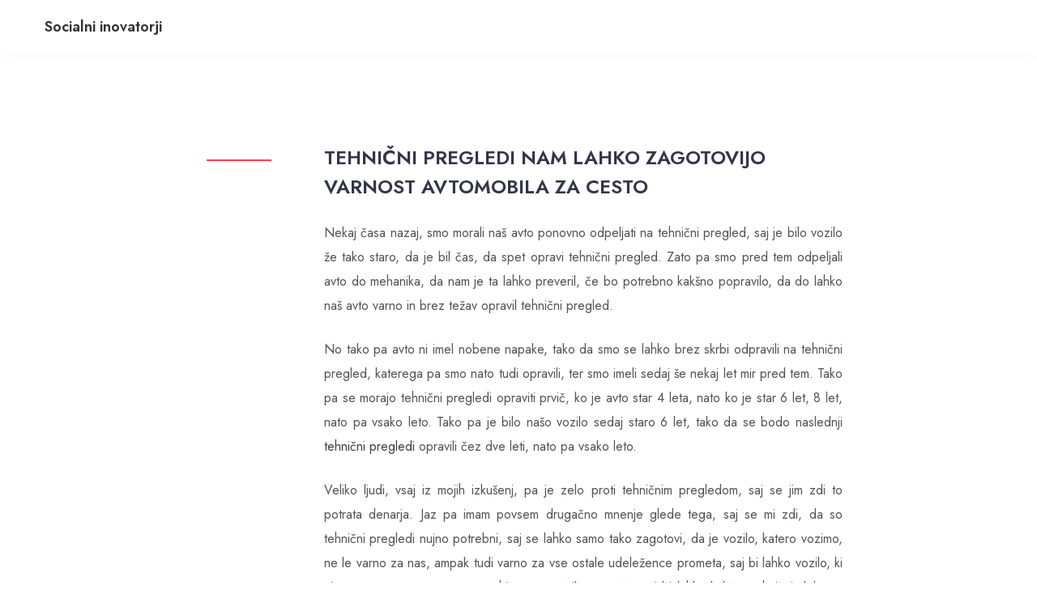

--- FILE ---
content_type: text/html; charset=UTF-8
request_url: https://www.socialni-inovatorji.si/index.php/tag/pregled-avta/
body_size: 6992
content:
<!doctype html>
<html dir="ltr" lang="sl-SI" prefix="og: https://ogp.me/ns#">
<head>
	<meta charset="UTF-8">
	<meta name="viewport" content="width=device-width, initial-scale=1">
	<link rel="profile" href="https://gmpg.org/xfn/11">

	<title>pregled avta - Socialni inovatorji</title>

		<!-- All in One SEO 4.9.3 - aioseo.com -->
	<meta name="robots" content="max-image-preview:large" />
	<link rel="canonical" href="https://www.socialni-inovatorji.si/index.php/tag/pregled-avta/" />
	<meta name="generator" content="All in One SEO (AIOSEO) 4.9.3" />
		<script type="application/ld+json" class="aioseo-schema">
			{"@context":"https:\/\/schema.org","@graph":[{"@type":"BreadcrumbList","@id":"https:\/\/www.socialni-inovatorji.si\/tag\/pregled-avta\/#breadcrumblist","itemListElement":[{"@type":"ListItem","@id":"https:\/\/www.socialni-inovatorji.si#listItem","position":1,"name":"Domov","item":"https:\/\/www.socialni-inovatorji.si","nextItem":{"@type":"ListItem","@id":"https:\/\/www.socialni-inovatorji.si\/index.php\/tag\/pregled-avta\/#listItem","name":"pregled avta"}},{"@type":"ListItem","@id":"https:\/\/www.socialni-inovatorji.si\/index.php\/tag\/pregled-avta\/#listItem","position":2,"name":"pregled avta","previousItem":{"@type":"ListItem","@id":"https:\/\/www.socialni-inovatorji.si#listItem","name":"Domov"}}]},{"@type":"CollectionPage","@id":"https:\/\/www.socialni-inovatorji.si\/tag\/pregled-avta\/#collectionpage","url":"https:\/\/www.socialni-inovatorji.si\/tag\/pregled-avta\/","name":"pregled avta - Socialni inovatorji","inLanguage":"sl-SI","isPartOf":{"@id":"https:\/\/www.socialni-inovatorji.si\/#website"},"breadcrumb":{"@id":"https:\/\/www.socialni-inovatorji.si\/tag\/pregled-avta\/#breadcrumblist"}},{"@type":"Organization","@id":"https:\/\/www.socialni-inovatorji.si\/#organization","name":"Socialni inovatorji","url":"https:\/\/www.socialni-inovatorji.si\/"},{"@type":"WebSite","@id":"https:\/\/www.socialni-inovatorji.si\/#website","url":"https:\/\/www.socialni-inovatorji.si\/","name":"Socialni inovatorji","inLanguage":"sl-SI","publisher":{"@id":"https:\/\/www.socialni-inovatorji.si\/#organization"}}]}
		</script>
		<!-- All in One SEO -->

<link rel='dns-prefetch' href='//fonts.googleapis.com' />
<link rel="alternate" type="application/rss+xml" title="Socialni inovatorji &raquo; Vir" href="https://www.socialni-inovatorji.si/index.php/feed/" />
<link rel="alternate" type="application/rss+xml" title="Socialni inovatorji &raquo; Vir komentarjev" href="https://www.socialni-inovatorji.si/index.php/comments/feed/" />
<link rel="alternate" type="application/rss+xml" title="Socialni inovatorji &raquo; pregled avta Vir oznake" href="https://www.socialni-inovatorji.si/index.php/tag/pregled-avta/feed/" />
<style id='wp-img-auto-sizes-contain-inline-css'>
img:is([sizes=auto i],[sizes^="auto," i]){contain-intrinsic-size:3000px 1500px}
/*# sourceURL=wp-img-auto-sizes-contain-inline-css */
</style>

<style id='wp-emoji-styles-inline-css'>

	img.wp-smiley, img.emoji {
		display: inline !important;
		border: none !important;
		box-shadow: none !important;
		height: 1em !important;
		width: 1em !important;
		margin: 0 0.07em !important;
		vertical-align: -0.1em !important;
		background: none !important;
		padding: 0 !important;
	}
/*# sourceURL=wp-emoji-styles-inline-css */
</style>
<link rel='stylesheet' id='wp-block-library-css' href='https://www.socialni-inovatorji.si/wp-includes/css/dist/block-library/style.min.css?ver=6.9' media='all' />
<style id='global-styles-inline-css'>
:root{--wp--preset--aspect-ratio--square: 1;--wp--preset--aspect-ratio--4-3: 4/3;--wp--preset--aspect-ratio--3-4: 3/4;--wp--preset--aspect-ratio--3-2: 3/2;--wp--preset--aspect-ratio--2-3: 2/3;--wp--preset--aspect-ratio--16-9: 16/9;--wp--preset--aspect-ratio--9-16: 9/16;--wp--preset--color--black: #000000;--wp--preset--color--cyan-bluish-gray: #abb8c3;--wp--preset--color--white: #ffffff;--wp--preset--color--pale-pink: #f78da7;--wp--preset--color--vivid-red: #cf2e2e;--wp--preset--color--luminous-vivid-orange: #ff6900;--wp--preset--color--luminous-vivid-amber: #fcb900;--wp--preset--color--light-green-cyan: #7bdcb5;--wp--preset--color--vivid-green-cyan: #00d084;--wp--preset--color--pale-cyan-blue: #8ed1fc;--wp--preset--color--vivid-cyan-blue: #0693e3;--wp--preset--color--vivid-purple: #9b51e0;--wp--preset--gradient--vivid-cyan-blue-to-vivid-purple: linear-gradient(135deg,rgb(6,147,227) 0%,rgb(155,81,224) 100%);--wp--preset--gradient--light-green-cyan-to-vivid-green-cyan: linear-gradient(135deg,rgb(122,220,180) 0%,rgb(0,208,130) 100%);--wp--preset--gradient--luminous-vivid-amber-to-luminous-vivid-orange: linear-gradient(135deg,rgb(252,185,0) 0%,rgb(255,105,0) 100%);--wp--preset--gradient--luminous-vivid-orange-to-vivid-red: linear-gradient(135deg,rgb(255,105,0) 0%,rgb(207,46,46) 100%);--wp--preset--gradient--very-light-gray-to-cyan-bluish-gray: linear-gradient(135deg,rgb(238,238,238) 0%,rgb(169,184,195) 100%);--wp--preset--gradient--cool-to-warm-spectrum: linear-gradient(135deg,rgb(74,234,220) 0%,rgb(151,120,209) 20%,rgb(207,42,186) 40%,rgb(238,44,130) 60%,rgb(251,105,98) 80%,rgb(254,248,76) 100%);--wp--preset--gradient--blush-light-purple: linear-gradient(135deg,rgb(255,206,236) 0%,rgb(152,150,240) 100%);--wp--preset--gradient--blush-bordeaux: linear-gradient(135deg,rgb(254,205,165) 0%,rgb(254,45,45) 50%,rgb(107,0,62) 100%);--wp--preset--gradient--luminous-dusk: linear-gradient(135deg,rgb(255,203,112) 0%,rgb(199,81,192) 50%,rgb(65,88,208) 100%);--wp--preset--gradient--pale-ocean: linear-gradient(135deg,rgb(255,245,203) 0%,rgb(182,227,212) 50%,rgb(51,167,181) 100%);--wp--preset--gradient--electric-grass: linear-gradient(135deg,rgb(202,248,128) 0%,rgb(113,206,126) 100%);--wp--preset--gradient--midnight: linear-gradient(135deg,rgb(2,3,129) 0%,rgb(40,116,252) 100%);--wp--preset--font-size--small: 13px;--wp--preset--font-size--medium: 20px;--wp--preset--font-size--large: 36px;--wp--preset--font-size--x-large: 42px;--wp--preset--spacing--20: 0.44rem;--wp--preset--spacing--30: 0.67rem;--wp--preset--spacing--40: 1rem;--wp--preset--spacing--50: 1.5rem;--wp--preset--spacing--60: 2.25rem;--wp--preset--spacing--70: 3.38rem;--wp--preset--spacing--80: 5.06rem;--wp--preset--shadow--natural: 6px 6px 9px rgba(0, 0, 0, 0.2);--wp--preset--shadow--deep: 12px 12px 50px rgba(0, 0, 0, 0.4);--wp--preset--shadow--sharp: 6px 6px 0px rgba(0, 0, 0, 0.2);--wp--preset--shadow--outlined: 6px 6px 0px -3px rgb(255, 255, 255), 6px 6px rgb(0, 0, 0);--wp--preset--shadow--crisp: 6px 6px 0px rgb(0, 0, 0);}:where(.is-layout-flex){gap: 0.5em;}:where(.is-layout-grid){gap: 0.5em;}body .is-layout-flex{display: flex;}.is-layout-flex{flex-wrap: wrap;align-items: center;}.is-layout-flex > :is(*, div){margin: 0;}body .is-layout-grid{display: grid;}.is-layout-grid > :is(*, div){margin: 0;}:where(.wp-block-columns.is-layout-flex){gap: 2em;}:where(.wp-block-columns.is-layout-grid){gap: 2em;}:where(.wp-block-post-template.is-layout-flex){gap: 1.25em;}:where(.wp-block-post-template.is-layout-grid){gap: 1.25em;}.has-black-color{color: var(--wp--preset--color--black) !important;}.has-cyan-bluish-gray-color{color: var(--wp--preset--color--cyan-bluish-gray) !important;}.has-white-color{color: var(--wp--preset--color--white) !important;}.has-pale-pink-color{color: var(--wp--preset--color--pale-pink) !important;}.has-vivid-red-color{color: var(--wp--preset--color--vivid-red) !important;}.has-luminous-vivid-orange-color{color: var(--wp--preset--color--luminous-vivid-orange) !important;}.has-luminous-vivid-amber-color{color: var(--wp--preset--color--luminous-vivid-amber) !important;}.has-light-green-cyan-color{color: var(--wp--preset--color--light-green-cyan) !important;}.has-vivid-green-cyan-color{color: var(--wp--preset--color--vivid-green-cyan) !important;}.has-pale-cyan-blue-color{color: var(--wp--preset--color--pale-cyan-blue) !important;}.has-vivid-cyan-blue-color{color: var(--wp--preset--color--vivid-cyan-blue) !important;}.has-vivid-purple-color{color: var(--wp--preset--color--vivid-purple) !important;}.has-black-background-color{background-color: var(--wp--preset--color--black) !important;}.has-cyan-bluish-gray-background-color{background-color: var(--wp--preset--color--cyan-bluish-gray) !important;}.has-white-background-color{background-color: var(--wp--preset--color--white) !important;}.has-pale-pink-background-color{background-color: var(--wp--preset--color--pale-pink) !important;}.has-vivid-red-background-color{background-color: var(--wp--preset--color--vivid-red) !important;}.has-luminous-vivid-orange-background-color{background-color: var(--wp--preset--color--luminous-vivid-orange) !important;}.has-luminous-vivid-amber-background-color{background-color: var(--wp--preset--color--luminous-vivid-amber) !important;}.has-light-green-cyan-background-color{background-color: var(--wp--preset--color--light-green-cyan) !important;}.has-vivid-green-cyan-background-color{background-color: var(--wp--preset--color--vivid-green-cyan) !important;}.has-pale-cyan-blue-background-color{background-color: var(--wp--preset--color--pale-cyan-blue) !important;}.has-vivid-cyan-blue-background-color{background-color: var(--wp--preset--color--vivid-cyan-blue) !important;}.has-vivid-purple-background-color{background-color: var(--wp--preset--color--vivid-purple) !important;}.has-black-border-color{border-color: var(--wp--preset--color--black) !important;}.has-cyan-bluish-gray-border-color{border-color: var(--wp--preset--color--cyan-bluish-gray) !important;}.has-white-border-color{border-color: var(--wp--preset--color--white) !important;}.has-pale-pink-border-color{border-color: var(--wp--preset--color--pale-pink) !important;}.has-vivid-red-border-color{border-color: var(--wp--preset--color--vivid-red) !important;}.has-luminous-vivid-orange-border-color{border-color: var(--wp--preset--color--luminous-vivid-orange) !important;}.has-luminous-vivid-amber-border-color{border-color: var(--wp--preset--color--luminous-vivid-amber) !important;}.has-light-green-cyan-border-color{border-color: var(--wp--preset--color--light-green-cyan) !important;}.has-vivid-green-cyan-border-color{border-color: var(--wp--preset--color--vivid-green-cyan) !important;}.has-pale-cyan-blue-border-color{border-color: var(--wp--preset--color--pale-cyan-blue) !important;}.has-vivid-cyan-blue-border-color{border-color: var(--wp--preset--color--vivid-cyan-blue) !important;}.has-vivid-purple-border-color{border-color: var(--wp--preset--color--vivid-purple) !important;}.has-vivid-cyan-blue-to-vivid-purple-gradient-background{background: var(--wp--preset--gradient--vivid-cyan-blue-to-vivid-purple) !important;}.has-light-green-cyan-to-vivid-green-cyan-gradient-background{background: var(--wp--preset--gradient--light-green-cyan-to-vivid-green-cyan) !important;}.has-luminous-vivid-amber-to-luminous-vivid-orange-gradient-background{background: var(--wp--preset--gradient--luminous-vivid-amber-to-luminous-vivid-orange) !important;}.has-luminous-vivid-orange-to-vivid-red-gradient-background{background: var(--wp--preset--gradient--luminous-vivid-orange-to-vivid-red) !important;}.has-very-light-gray-to-cyan-bluish-gray-gradient-background{background: var(--wp--preset--gradient--very-light-gray-to-cyan-bluish-gray) !important;}.has-cool-to-warm-spectrum-gradient-background{background: var(--wp--preset--gradient--cool-to-warm-spectrum) !important;}.has-blush-light-purple-gradient-background{background: var(--wp--preset--gradient--blush-light-purple) !important;}.has-blush-bordeaux-gradient-background{background: var(--wp--preset--gradient--blush-bordeaux) !important;}.has-luminous-dusk-gradient-background{background: var(--wp--preset--gradient--luminous-dusk) !important;}.has-pale-ocean-gradient-background{background: var(--wp--preset--gradient--pale-ocean) !important;}.has-electric-grass-gradient-background{background: var(--wp--preset--gradient--electric-grass) !important;}.has-midnight-gradient-background{background: var(--wp--preset--gradient--midnight) !important;}.has-small-font-size{font-size: var(--wp--preset--font-size--small) !important;}.has-medium-font-size{font-size: var(--wp--preset--font-size--medium) !important;}.has-large-font-size{font-size: var(--wp--preset--font-size--large) !important;}.has-x-large-font-size{font-size: var(--wp--preset--font-size--x-large) !important;}
/*# sourceURL=global-styles-inline-css */
</style>

<style id='classic-theme-styles-inline-css'>
/*! This file is auto-generated */
.wp-block-button__link{color:#fff;background-color:#32373c;border-radius:9999px;box-shadow:none;text-decoration:none;padding:calc(.667em + 2px) calc(1.333em + 2px);font-size:1.125em}.wp-block-file__button{background:#32373c;color:#fff;text-decoration:none}
/*# sourceURL=/wp-includes/css/classic-themes.min.css */
</style>
<link rel='stylesheet' id='font-awesome-css' href='https://www.socialni-inovatorji.si/wp-content/themes/cww-portfolio/assets/ext/font-awesome/css/font-awesome.min.css?ver=1.3.4' media='all' />
<link rel='stylesheet' id='cww-portfolio-fonts-css' href='https://fonts.googleapis.com/css?family=Jost%3Aital%2Cwght%400%2C400%3B0%2C500%3B1%2C600%26display%3Dswap%7CPoppins%3Awght%400%2C400%3B0%2C500%3B1%2C600%3B2%2C700%3B3%2C800%26display%3Dswap&#038;subset=latin%2Clatin-ext' media='all' />
<link rel='stylesheet' id='cww-portfolio-style-vars-css' href='https://www.socialni-inovatorji.si/wp-content/themes/cww-portfolio/assets/css/cww-vars.css?ver=1.3.4' media='all' />
<link rel='stylesheet' id='cww-portfolio-keyboard-css' href='https://www.socialni-inovatorji.si/wp-content/themes/cww-portfolio/assets/css/keyboard.css?ver=1.3.4' media='all' />
<link rel='stylesheet' id='cww-portfolio-style-css' href='https://www.socialni-inovatorji.si/wp-content/themes/cww-portfolio/style.css?ver=1.3.4' media='all' />
<link rel='stylesheet' id='cww-portfolio-responsive-css' href='https://www.socialni-inovatorji.si/wp-content/themes/cww-portfolio/assets/css/responsive.css?ver=1.3.4' media='all' />
<script src="https://www.socialni-inovatorji.si/wp-includes/js/jquery/jquery.min.js?ver=3.7.1" id="jquery-core-js"></script>
<script src="https://www.socialni-inovatorji.si/wp-includes/js/jquery/jquery-migrate.min.js?ver=3.4.1" id="jquery-migrate-js"></script>
<link rel="https://api.w.org/" href="https://www.socialni-inovatorji.si/index.php/wp-json/" /><link rel="alternate" title="JSON" type="application/json" href="https://www.socialni-inovatorji.si/index.php/wp-json/wp/v2/tags/135" /><link rel="EditURI" type="application/rsd+xml" title="RSD" href="https://www.socialni-inovatorji.si/xmlrpc.php?rsd" />
<meta name="generator" content="WordPress 6.9" />
	
<link rel='stylesheet' id='remove-style-meta-css' href='https://www.socialni-inovatorji.si/wp-content/plugins/wp-author-date-and-meta-remover/css/entrymetastyle.css?ver=1.0' media='all' />
</head>

<body class="archive tag tag-pregled-avta tag-135 wp-embed-responsive wp-theme-cww-portfolio hfeed sidebar-none">
<a class="skip-link screen-reader-text" href="#cww-site-content">Skip to content</a>
<div id="page" class="site">
	

			<header id="masthead" class="site-header">
			<div class="container cww-flex">
						<div class="site-branding">
							<p class="site-title"><a href="https://www.socialni-inovatorji.si/" rel="home">Socialni inovatorji</a></p>
						</div><!-- .site-branding -->
						<div class="menu-wrapp">
							<button class="button is-text" id="mob-toggle-menu-button">
            <span class="button-inner-wrapper">
                <span class="icon menu-icon"></span>
			</span>
        </button>
							<div class="cww-menu-outer-wrapp cww-flex">
						<nav id="site-navigation" class="main-navigation">
							
							<div id="primary-menu" class="cww-main-nav"></div>
						</nav><!-- #site-navigation -->
												<div class="menu-last-focus-item"></div>
					</div>
				</div>
			</div>
		</header><!-- #masthead -->
			
<div id="cww-site-content" class="cww-site-content"><link rel='stylesheet' id='cww-portfolio-blog-archive-css' href='https://www.socialni-inovatorji.si/wp-content/themes/cww-portfolio/assets/css/blog-archive.css?ver=1.3.4' media='all' />
<div class="cww-archive-container sidebar-none container">
	<div id="primary" class="content-area">
	<main id="main" class="site-main">
		<div class="container inner-container">

					<div class="inner-blog-wrapp">
			
<article id="post-66" class="post-66 post type-post status-publish format-standard hentry category-tehnicni-pregledi tag-avto tag-pregled-avta tag-pregled-avtomobila tag-tehnicni-pregledi tag-varnost-na-cesti">
	
		<div class="content-wrapp">
		<header class="post-header">
			
			<div class="entry-meta">
				<span class="byline"> <span class="author vcard"><a class="url fn n" href="https://www.socialni-inovatorji.si/index.php/author/mihangn-si/">miha@ngn.si</a></span></span><span class="posted-on"><a href="https://www.socialni-inovatorji.si/index.php/2024/01/23/tehnicni-pregledi-nam-lahko-zagotovijo-varnost-avtomobila-za-cesto/" rel="bookmark"><time class="entry-date published updated" datetime="2024-01-23T21:03:36+01:00">23 januarja, 2024</time></a></span>			<span class="comment-count">
				<a href="https://www.socialni-inovatorji.si/index.php/2024/01/23/tehnicni-pregledi-nam-lahko-zagotovijo-varnost-avtomobila-za-cesto/#commentform"class="comment-count">No Comments</a>
			</span>
						</div><!-- .entry-meta -->
			<div class="single-separator"></div>
			<h2 class="entry-title"><a href="https://www.socialni-inovatorji.si/index.php/2024/01/23/tehnicni-pregledi-nam-lahko-zagotovijo-varnost-avtomobila-za-cesto/" rel="bookmark">Tehnični pregledi nam lahko zagotovijo varnost avtomobila za cesto</a></h2>				
		</header><!-- .entry-header -->


		<div class="entry-content">
			<p align="justify">Nekaj časa nazaj, smo morali naš avto ponovno odpeljati na tehnični pregled, saj je bilo vozilo že tako staro, da je bil čas, da spet opravi tehnični pregled. Zato pa smo pred tem odpeljali avto do mehanika, da nam je ta lahko preveril, če bo potrebno kakšno popravilo, da do lahko naš avto varno in brez težav opravil tehnični pregled. </p>
<p align="justify">No tako pa avto ni imel nobene napake, tako da smo se lahko brez skrbi odpravili na tehnični pregled, katerega pa smo nato tudi opravili, ter smo imeli sedaj še nekaj let mir pred tem. Tako pa se morajo tehnični pregledi opraviti prvič, ko je avto star 4 leta, nato ko je star 6 let, 8 let, nato pa vsako leto. Tako pa je bilo našo vozilo sedaj staro 6 let, tako da se bodo naslednji <a href="https://www.avtoplus.si/si/tehnicni-pregledi/">tehnični pregledi</a> opravili čez dve leti, nato pa vsako leto.</p>
<p align="justify">Veliko ljudi, vsaj iz mojih izkušenj, pa je zelo proti tehničnim pregledom, saj se jim zdi to potrata denarja. Jaz pa imam povsem drugačno mnenje glede tega, saj se mi zdi, da so tehnični pregledi nujno potrebni, saj se lahko samo tako zagotovi, da je vozilo, katero vozimo, ne le varno za nas, ampak tudi varno za vse ostale udeležence prometa, saj bi lahko vozilo, ki ni spravno za cestne razmere, hitro povzročilo nesrečo, saj bi lahko kakšen tehnični del avta odpovedal, kjer pa mi ne bi imeli kaj dosti vpliva na to.</p>
<p align="justify"><img fetchpriority="high" decoding="async" width="2000" height="1125" class="size-full wp-image-65 aligncenter" src="https://www.socialni-inovatorji.si/wp-content/uploads/2024/01/tehnicni-pregledi-nam-lahko-zagotovijo-varnost-avtomobila-za-cesto-.jpg" alt="Tehnični pregledi nam lahko zagotovijo varnost avtomobila za cesto" srcset="https://www.socialni-inovatorji.si/wp-content/uploads/2024/01/tehnicni-pregledi-nam-lahko-zagotovijo-varnost-avtomobila-za-cesto-.jpg 2000w, https://www.socialni-inovatorji.si/wp-content/uploads/2024/01/tehnicni-pregledi-nam-lahko-zagotovijo-varnost-avtomobila-za-cesto--300x169.jpg 300w, https://www.socialni-inovatorji.si/wp-content/uploads/2024/01/tehnicni-pregledi-nam-lahko-zagotovijo-varnost-avtomobila-za-cesto--1024x576.jpg 1024w, https://www.socialni-inovatorji.si/wp-content/uploads/2024/01/tehnicni-pregledi-nam-lahko-zagotovijo-varnost-avtomobila-za-cesto--768x432.jpg 768w, https://www.socialni-inovatorji.si/wp-content/uploads/2024/01/tehnicni-pregledi-nam-lahko-zagotovijo-varnost-avtomobila-za-cesto--1536x864.jpg 1536w" sizes="(max-width: 2000px) 100vw, 2000px" /></p>
<p align="justify">Zato pa je zelo potrebno, da se tehnični pregledi opravljajo redno ter da tako zagotovimo varnost vseh udeležencev prometa. Sami tehnični pregledi pa nam pregledajo ogromno različnih komponent vozila, tako stanje zavor, podvozja, delovanje vseh luči in pa marsikatere druge tehnične komponente. Zaradi tega pa se lahko zagotovi, da je vozilo varno, ter se lahko z njim odpravimo na cesto brez tveganja, da bi nam kaj odpovedalo.&hellip;</p>		</div><!-- .entry-content -->
		<div class="add-readmore-btn-wrapp">
			<a href="https://www.socialni-inovatorji.si/index.php/2024/01/23/tehnicni-pregledi-nam-lahko-zagotovijo-varnost-avtomobila-za-cesto/" class="read-more">
				Continue Reading			</a>

		</div>
	</div>

</article><!-- #post-66 -->
			</div>
				</div>
	</main><!-- #main -->
		</div>
	
</div>
		<footer id="colophon" class="site-footer">
			<div class="container cww-flex">
						<div class="site-info cww-flex">
								<a href="https://wordpress.org/">
					Proudly powered by WordPress				</a>
								<span class="sep"> | </span>
					Theme: <a href="https://codeworkweb.com/themes/cww-portfolio" class="th-name">CWW Portfolio</a> by Code Work Web.			</div><!-- .site-info -->
			</div>
		</footer><!-- #colophon -->
		
</div><!-- #cww-site-content -->	
</div><!-- #page -->

<script type="speculationrules">
{"prefetch":[{"source":"document","where":{"and":[{"href_matches":"/*"},{"not":{"href_matches":["/wp-*.php","/wp-admin/*","/wp-content/uploads/*","/wp-content/*","/wp-content/plugins/*","/wp-content/themes/cww-portfolio/*","/*\\?(.+)"]}},{"not":{"selector_matches":"a[rel~=\"nofollow\"]"}},{"not":{"selector_matches":".no-prefetch, .no-prefetch a"}}]},"eagerness":"conservative"}]}
</script>
<script src="https://www.socialni-inovatorji.si/wp-content/themes/cww-portfolio/assets/js/navigation.js?ver=1.3.4" id="cww-portfolio-navigation-js"></script>
<script src="https://www.socialni-inovatorji.si/wp-content/themes/cww-portfolio/assets/ext/onepagenav/jquery.nav.js?ver=1.3.4" id="jquery-nav-js"></script>
<script src="https://www.socialni-inovatorji.si/wp-content/themes/cww-portfolio/assets/js/theia-sticky-sidebar.js?ver=1.3.4" id="theia-sticky-sidebar-js"></script>
<script id="cww-portfolio-scripts-js-extra">
var cwwLocalizeScript = {"stickySidebar":"1","stickySidebarBlog":"1"};
//# sourceURL=cww-portfolio-scripts-js-extra
</script>
<script src="https://www.socialni-inovatorji.si/wp-content/themes/cww-portfolio/assets/js/cww-portfolio.js?ver=1.3.4" id="cww-portfolio-scripts-js"></script>
<script id="wp-emoji-settings" type="application/json">
{"baseUrl":"https://s.w.org/images/core/emoji/17.0.2/72x72/","ext":".png","svgUrl":"https://s.w.org/images/core/emoji/17.0.2/svg/","svgExt":".svg","source":{"concatemoji":"https://www.socialni-inovatorji.si/wp-includes/js/wp-emoji-release.min.js?ver=6.9"}}
</script>
<script type="module">
/*! This file is auto-generated */
const a=JSON.parse(document.getElementById("wp-emoji-settings").textContent),o=(window._wpemojiSettings=a,"wpEmojiSettingsSupports"),s=["flag","emoji"];function i(e){try{var t={supportTests:e,timestamp:(new Date).valueOf()};sessionStorage.setItem(o,JSON.stringify(t))}catch(e){}}function c(e,t,n){e.clearRect(0,0,e.canvas.width,e.canvas.height),e.fillText(t,0,0);t=new Uint32Array(e.getImageData(0,0,e.canvas.width,e.canvas.height).data);e.clearRect(0,0,e.canvas.width,e.canvas.height),e.fillText(n,0,0);const a=new Uint32Array(e.getImageData(0,0,e.canvas.width,e.canvas.height).data);return t.every((e,t)=>e===a[t])}function p(e,t){e.clearRect(0,0,e.canvas.width,e.canvas.height),e.fillText(t,0,0);var n=e.getImageData(16,16,1,1);for(let e=0;e<n.data.length;e++)if(0!==n.data[e])return!1;return!0}function u(e,t,n,a){switch(t){case"flag":return n(e,"\ud83c\udff3\ufe0f\u200d\u26a7\ufe0f","\ud83c\udff3\ufe0f\u200b\u26a7\ufe0f")?!1:!n(e,"\ud83c\udde8\ud83c\uddf6","\ud83c\udde8\u200b\ud83c\uddf6")&&!n(e,"\ud83c\udff4\udb40\udc67\udb40\udc62\udb40\udc65\udb40\udc6e\udb40\udc67\udb40\udc7f","\ud83c\udff4\u200b\udb40\udc67\u200b\udb40\udc62\u200b\udb40\udc65\u200b\udb40\udc6e\u200b\udb40\udc67\u200b\udb40\udc7f");case"emoji":return!a(e,"\ud83e\u1fac8")}return!1}function f(e,t,n,a){let r;const o=(r="undefined"!=typeof WorkerGlobalScope&&self instanceof WorkerGlobalScope?new OffscreenCanvas(300,150):document.createElement("canvas")).getContext("2d",{willReadFrequently:!0}),s=(o.textBaseline="top",o.font="600 32px Arial",{});return e.forEach(e=>{s[e]=t(o,e,n,a)}),s}function r(e){var t=document.createElement("script");t.src=e,t.defer=!0,document.head.appendChild(t)}a.supports={everything:!0,everythingExceptFlag:!0},new Promise(t=>{let n=function(){try{var e=JSON.parse(sessionStorage.getItem(o));if("object"==typeof e&&"number"==typeof e.timestamp&&(new Date).valueOf()<e.timestamp+604800&&"object"==typeof e.supportTests)return e.supportTests}catch(e){}return null}();if(!n){if("undefined"!=typeof Worker&&"undefined"!=typeof OffscreenCanvas&&"undefined"!=typeof URL&&URL.createObjectURL&&"undefined"!=typeof Blob)try{var e="postMessage("+f.toString()+"("+[JSON.stringify(s),u.toString(),c.toString(),p.toString()].join(",")+"));",a=new Blob([e],{type:"text/javascript"});const r=new Worker(URL.createObjectURL(a),{name:"wpTestEmojiSupports"});return void(r.onmessage=e=>{i(n=e.data),r.terminate(),t(n)})}catch(e){}i(n=f(s,u,c,p))}t(n)}).then(e=>{for(const n in e)a.supports[n]=e[n],a.supports.everything=a.supports.everything&&a.supports[n],"flag"!==n&&(a.supports.everythingExceptFlag=a.supports.everythingExceptFlag&&a.supports[n]);var t;a.supports.everythingExceptFlag=a.supports.everythingExceptFlag&&!a.supports.flag,a.supports.everything||((t=a.source||{}).concatemoji?r(t.concatemoji):t.wpemoji&&t.twemoji&&(r(t.twemoji),r(t.wpemoji)))});
//# sourceURL=https://www.socialni-inovatorji.si/wp-includes/js/wp-emoji-loader.min.js
</script>

</body>
</html>


<!-- Page cached by LiteSpeed Cache 7.7 on 2026-01-17 20:53:35 -->